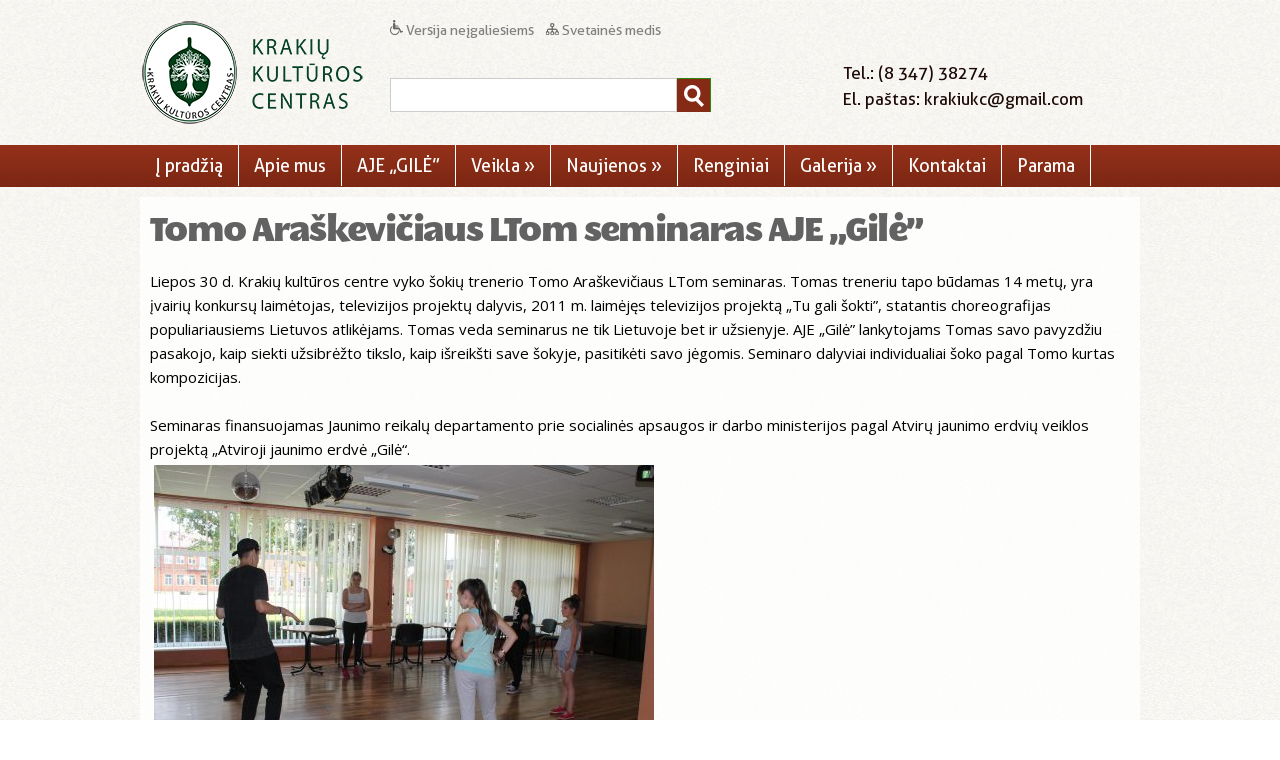

--- FILE ---
content_type: text/html; charset=UTF-8
request_url: https://krakiukc.lt/tomo-araskeviciaus-seminaras-jaunimui/
body_size: 12579
content:
<!DOCTYPE html>
<html lang="lt-LT">
<head>
<meta charset="UTF-8" />
<title>Tomo Araškevičiaus LTom seminaras AJE &quot;Gilė&quot; | Krakių KC |</title>

<link rel="stylesheet" href="https://krakiukc.lt/wp-content/themes/krakiukc/css/skeleton.css" type="text/css" media="screen" />
<link rel="stylesheet" href="https://krakiukc.lt/wp-content/themes/krakiukc/css/animate.css" type="text/css" media="screen" />
<link rel="stylesheet" href="https://krakiukc.lt/wp-content/themes/krakiukc/style.css" type="text/css" media="screen" />
<!--[if IE 7]><link rel="stylesheet" type="text/css" href="https://krakiukc.lt/wp-content/themes/krakiukc/ie7.css" media="screen" /><![endif]-->
<!--[if IE 8]><link rel="stylesheet" type="text/css" href="https://krakiukc.lt/wp-content/themes/krakiukc/ie8.css" media="screen" /><![endif]-->
<script src="https://krakiukc.lt/wp-content/themes/krakiukc/js/jquery_1_11.js" type="text/javascript"></script>
<link
	href='http://fonts.googleapis.com/css?family=Source+Sans+Pro&subset=latin,latin-ext'
	rel='stylesheet' type='text/css'>
<link href='https://fonts.googleapis.com/css?family=Open+Sans:400,800italic,800,700,600italic,600,700italic,400italic,300italic,300&subset=latin,latin-ext' rel='stylesheet' type='text/css'>
<script type="text/javascript"
	src="https://krakiukc.lt/wp-content/themes/krakiukc/js/superfish.js"></script>
<script type="text/javascript">
$(document).ready(function() {
//SUPERZUVIKES NUSTATYMAI
        $('ul.sf-menu').superfish({
            delay:       450,                            // kiek laikytis iskritusiam meniu, kai nebera ant jo peles
            animation:   {opacity:'show',height:'show'},  // atsiradimo ir iskritimo i apacia efekciukas
            speed:       'fast',                          // menu iskritimo greitis
            autoArrows:  true,                           // jokiu generaciju!
            dropShadows: false,                            // jokiu seseliu
            disableHI:   true                         // isjunkim zuvikes spejimus
        });
});
</script>
<meta name='robots' content='max-image-preview:large' />

<!-- All In One SEO Pack Pro 3.4.3ob_start_detected [-1,-1] -->
<!-- Debug String: YH45IWCIKAYNJHUO25VDGXGGBLG -->
<meta name="description"  content="Liepos 30 d. Krakių kultūros centre vyko šokių trenerio Tomo Araškevičiaus LTom seminaras. Tomas treneriu tapo būdamas 14 metų, yra įvairių konkursų laimėtojas," />

<script type="application/ld+json" class="aioseop-schema">{"@context":"https://schema.org","@graph":[{"@type":"Organization","@id":"https://krakiukc.lt/#organization","url":"https://krakiukc.lt/","name":"Krakių KC |","sameAs":[]},{"@type":"WebSite","@id":"https://krakiukc.lt/#website","url":"https://krakiukc.lt/","name":"Krakių KC |","publisher":{"@id":"https://krakiukc.lt/#organization"},"potentialAction":{"@type":"SearchAction","target":"https://krakiukc.lt/?s={search_term_string}","query-input":"required name=search_term_string"}},{"@type":"WebPage","@id":"https://krakiukc.lt/tomo-araskeviciaus-seminaras-jaunimui/#webpage","url":"https://krakiukc.lt/tomo-araskeviciaus-seminaras-jaunimui/","inLanguage":"lt-LT","name":"Tomo Araškevičiaus LTom seminaras AJE \"Gilė\"","isPartOf":{"@id":"https://krakiukc.lt/#website"},"breadcrumb":{"@id":"https://krakiukc.lt/tomo-araskeviciaus-seminaras-jaunimui/#breadcrumblist"},"image":{"@type":"ImageObject","@id":"https://krakiukc.lt/tomo-araskeviciaus-seminaras-jaunimui/#primaryimage","url":"https://krakiukc.lt/wp-content/uploads/2016/08/tomas.jpg","width":1024,"height":683},"primaryImageOfPage":{"@id":"https://krakiukc.lt/tomo-araskeviciaus-seminaras-jaunimui/#primaryimage"},"datePublished":"2016-08-23T09:48:32+02:00","dateModified":"2016-08-23T09:49:50+02:00"},{"@type":"Article","@id":"https://krakiukc.lt/tomo-araskeviciaus-seminaras-jaunimui/#article","isPartOf":{"@id":"https://krakiukc.lt/tomo-araskeviciaus-seminaras-jaunimui/#webpage"},"author":{"@id":"https://krakiukc.lt/author/redaktorius/#author"},"headline":"Tomo Araškevičiaus LTom seminaras AJE &#8222;Gilė&#8221;","datePublished":"2016-08-23T09:48:32+02:00","dateModified":"2016-08-23T09:49:50+02:00","commentCount":0,"mainEntityOfPage":{"@id":"https://krakiukc.lt/tomo-araskeviciaus-seminaras-jaunimui/#webpage"},"publisher":{"@id":"https://krakiukc.lt/#organization"},"articleSection":"2016, Arhyvas, Naujienos","image":{"@type":"ImageObject","@id":"https://krakiukc.lt/tomo-araskeviciaus-seminaras-jaunimui/#primaryimage","url":"https://krakiukc.lt/wp-content/uploads/2016/08/tomas.jpg","width":1024,"height":683}},{"@type":"Person","@id":"https://krakiukc.lt/author/redaktorius/#author","name":"redaktorius","sameAs":[],"image":{"@type":"ImageObject","@id":"https://krakiukc.lt/#personlogo","url":"https://secure.gravatar.com/avatar/0b854574f692de75061d08d60d593c8d1eae51a40c20e1b04555dfdbdbba4a5d?s=96&d=mm&r=g","width":96,"height":96,"caption":"redaktorius"}},{"@type":"BreadcrumbList","@id":"https://krakiukc.lt/tomo-araskeviciaus-seminaras-jaunimui/#breadcrumblist","itemListElement":[{"@type":"ListItem","position":1,"item":{"@type":"WebPage","@id":"https://krakiukc.lt/","url":"https://krakiukc.lt/","name":"Krakiu KC | Krakių kultūros centras | KrakiuKC |"}},{"@type":"ListItem","position":2,"item":{"@type":"WebPage","@id":"https://krakiukc.lt/tomo-araskeviciaus-seminaras-jaunimui/","url":"https://krakiukc.lt/tomo-araskeviciaus-seminaras-jaunimui/","name":"Tomo Araškevičiaus LTom seminaras AJE \"Gilė\""}}]}]}</script>
<link rel="canonical" href="https://krakiukc.lt/tomo-araskeviciaus-seminaras-jaunimui/" />
<!-- All In One SEO Pack Pro -->
<link rel="alternate" type="application/rss+xml" title="Krakių KC | &raquo; Įrašo „Tomo Araškevičiaus LTom seminaras AJE &#8222;Gilė&#8221;“ komentarų RSS srautas" href="https://krakiukc.lt/tomo-araskeviciaus-seminaras-jaunimui/feed/" />
<link rel="alternate" title="oEmbed (JSON)" type="application/json+oembed" href="https://krakiukc.lt/wp-json/oembed/1.0/embed?url=https%3A%2F%2Fkrakiukc.lt%2Ftomo-araskeviciaus-seminaras-jaunimui%2F" />
<link rel="alternate" title="oEmbed (XML)" type="text/xml+oembed" href="https://krakiukc.lt/wp-json/oembed/1.0/embed?url=https%3A%2F%2Fkrakiukc.lt%2Ftomo-araskeviciaus-seminaras-jaunimui%2F&#038;format=xml" />
<style id='wp-img-auto-sizes-contain-inline-css' type='text/css'>
img:is([sizes=auto i],[sizes^="auto," i]){contain-intrinsic-size:3000px 1500px}
/*# sourceURL=wp-img-auto-sizes-contain-inline-css */
</style>
<style id='wp-emoji-styles-inline-css' type='text/css'>

	img.wp-smiley, img.emoji {
		display: inline !important;
		border: none !important;
		box-shadow: none !important;
		height: 1em !important;
		width: 1em !important;
		margin: 0 0.07em !important;
		vertical-align: -0.1em !important;
		background: none !important;
		padding: 0 !important;
	}
/*# sourceURL=wp-emoji-styles-inline-css */
</style>
<style id='wp-block-library-inline-css' type='text/css'>
:root{--wp-block-synced-color:#7a00df;--wp-block-synced-color--rgb:122,0,223;--wp-bound-block-color:var(--wp-block-synced-color);--wp-editor-canvas-background:#ddd;--wp-admin-theme-color:#007cba;--wp-admin-theme-color--rgb:0,124,186;--wp-admin-theme-color-darker-10:#006ba1;--wp-admin-theme-color-darker-10--rgb:0,107,160.5;--wp-admin-theme-color-darker-20:#005a87;--wp-admin-theme-color-darker-20--rgb:0,90,135;--wp-admin-border-width-focus:2px}@media (min-resolution:192dpi){:root{--wp-admin-border-width-focus:1.5px}}.wp-element-button{cursor:pointer}:root .has-very-light-gray-background-color{background-color:#eee}:root .has-very-dark-gray-background-color{background-color:#313131}:root .has-very-light-gray-color{color:#eee}:root .has-very-dark-gray-color{color:#313131}:root .has-vivid-green-cyan-to-vivid-cyan-blue-gradient-background{background:linear-gradient(135deg,#00d084,#0693e3)}:root .has-purple-crush-gradient-background{background:linear-gradient(135deg,#34e2e4,#4721fb 50%,#ab1dfe)}:root .has-hazy-dawn-gradient-background{background:linear-gradient(135deg,#faaca8,#dad0ec)}:root .has-subdued-olive-gradient-background{background:linear-gradient(135deg,#fafae1,#67a671)}:root .has-atomic-cream-gradient-background{background:linear-gradient(135deg,#fdd79a,#004a59)}:root .has-nightshade-gradient-background{background:linear-gradient(135deg,#330968,#31cdcf)}:root .has-midnight-gradient-background{background:linear-gradient(135deg,#020381,#2874fc)}:root{--wp--preset--font-size--normal:16px;--wp--preset--font-size--huge:42px}.has-regular-font-size{font-size:1em}.has-larger-font-size{font-size:2.625em}.has-normal-font-size{font-size:var(--wp--preset--font-size--normal)}.has-huge-font-size{font-size:var(--wp--preset--font-size--huge)}.has-text-align-center{text-align:center}.has-text-align-left{text-align:left}.has-text-align-right{text-align:right}.has-fit-text{white-space:nowrap!important}#end-resizable-editor-section{display:none}.aligncenter{clear:both}.items-justified-left{justify-content:flex-start}.items-justified-center{justify-content:center}.items-justified-right{justify-content:flex-end}.items-justified-space-between{justify-content:space-between}.screen-reader-text{border:0;clip-path:inset(50%);height:1px;margin:-1px;overflow:hidden;padding:0;position:absolute;width:1px;word-wrap:normal!important}.screen-reader-text:focus{background-color:#ddd;clip-path:none;color:#444;display:block;font-size:1em;height:auto;left:5px;line-height:normal;padding:15px 23px 14px;text-decoration:none;top:5px;width:auto;z-index:100000}html :where(.has-border-color){border-style:solid}html :where([style*=border-top-color]){border-top-style:solid}html :where([style*=border-right-color]){border-right-style:solid}html :where([style*=border-bottom-color]){border-bottom-style:solid}html :where([style*=border-left-color]){border-left-style:solid}html :where([style*=border-width]){border-style:solid}html :where([style*=border-top-width]){border-top-style:solid}html :where([style*=border-right-width]){border-right-style:solid}html :where([style*=border-bottom-width]){border-bottom-style:solid}html :where([style*=border-left-width]){border-left-style:solid}html :where(img[class*=wp-image-]){height:auto;max-width:100%}:where(figure){margin:0 0 1em}html :where(.is-position-sticky){--wp-admin--admin-bar--position-offset:var(--wp-admin--admin-bar--height,0px)}@media screen and (max-width:600px){html :where(.is-position-sticky){--wp-admin--admin-bar--position-offset:0px}}

/*# sourceURL=wp-block-library-inline-css */
</style><style id='global-styles-inline-css' type='text/css'>
:root{--wp--preset--aspect-ratio--square: 1;--wp--preset--aspect-ratio--4-3: 4/3;--wp--preset--aspect-ratio--3-4: 3/4;--wp--preset--aspect-ratio--3-2: 3/2;--wp--preset--aspect-ratio--2-3: 2/3;--wp--preset--aspect-ratio--16-9: 16/9;--wp--preset--aspect-ratio--9-16: 9/16;--wp--preset--color--black: #000000;--wp--preset--color--cyan-bluish-gray: #abb8c3;--wp--preset--color--white: #ffffff;--wp--preset--color--pale-pink: #f78da7;--wp--preset--color--vivid-red: #cf2e2e;--wp--preset--color--luminous-vivid-orange: #ff6900;--wp--preset--color--luminous-vivid-amber: #fcb900;--wp--preset--color--light-green-cyan: #7bdcb5;--wp--preset--color--vivid-green-cyan: #00d084;--wp--preset--color--pale-cyan-blue: #8ed1fc;--wp--preset--color--vivid-cyan-blue: #0693e3;--wp--preset--color--vivid-purple: #9b51e0;--wp--preset--gradient--vivid-cyan-blue-to-vivid-purple: linear-gradient(135deg,rgb(6,147,227) 0%,rgb(155,81,224) 100%);--wp--preset--gradient--light-green-cyan-to-vivid-green-cyan: linear-gradient(135deg,rgb(122,220,180) 0%,rgb(0,208,130) 100%);--wp--preset--gradient--luminous-vivid-amber-to-luminous-vivid-orange: linear-gradient(135deg,rgb(252,185,0) 0%,rgb(255,105,0) 100%);--wp--preset--gradient--luminous-vivid-orange-to-vivid-red: linear-gradient(135deg,rgb(255,105,0) 0%,rgb(207,46,46) 100%);--wp--preset--gradient--very-light-gray-to-cyan-bluish-gray: linear-gradient(135deg,rgb(238,238,238) 0%,rgb(169,184,195) 100%);--wp--preset--gradient--cool-to-warm-spectrum: linear-gradient(135deg,rgb(74,234,220) 0%,rgb(151,120,209) 20%,rgb(207,42,186) 40%,rgb(238,44,130) 60%,rgb(251,105,98) 80%,rgb(254,248,76) 100%);--wp--preset--gradient--blush-light-purple: linear-gradient(135deg,rgb(255,206,236) 0%,rgb(152,150,240) 100%);--wp--preset--gradient--blush-bordeaux: linear-gradient(135deg,rgb(254,205,165) 0%,rgb(254,45,45) 50%,rgb(107,0,62) 100%);--wp--preset--gradient--luminous-dusk: linear-gradient(135deg,rgb(255,203,112) 0%,rgb(199,81,192) 50%,rgb(65,88,208) 100%);--wp--preset--gradient--pale-ocean: linear-gradient(135deg,rgb(255,245,203) 0%,rgb(182,227,212) 50%,rgb(51,167,181) 100%);--wp--preset--gradient--electric-grass: linear-gradient(135deg,rgb(202,248,128) 0%,rgb(113,206,126) 100%);--wp--preset--gradient--midnight: linear-gradient(135deg,rgb(2,3,129) 0%,rgb(40,116,252) 100%);--wp--preset--font-size--small: 13px;--wp--preset--font-size--medium: 20px;--wp--preset--font-size--large: 36px;--wp--preset--font-size--x-large: 42px;--wp--preset--spacing--20: 0.44rem;--wp--preset--spacing--30: 0.67rem;--wp--preset--spacing--40: 1rem;--wp--preset--spacing--50: 1.5rem;--wp--preset--spacing--60: 2.25rem;--wp--preset--spacing--70: 3.38rem;--wp--preset--spacing--80: 5.06rem;--wp--preset--shadow--natural: 6px 6px 9px rgba(0, 0, 0, 0.2);--wp--preset--shadow--deep: 12px 12px 50px rgba(0, 0, 0, 0.4);--wp--preset--shadow--sharp: 6px 6px 0px rgba(0, 0, 0, 0.2);--wp--preset--shadow--outlined: 6px 6px 0px -3px rgb(255, 255, 255), 6px 6px rgb(0, 0, 0);--wp--preset--shadow--crisp: 6px 6px 0px rgb(0, 0, 0);}:where(.is-layout-flex){gap: 0.5em;}:where(.is-layout-grid){gap: 0.5em;}body .is-layout-flex{display: flex;}.is-layout-flex{flex-wrap: wrap;align-items: center;}.is-layout-flex > :is(*, div){margin: 0;}body .is-layout-grid{display: grid;}.is-layout-grid > :is(*, div){margin: 0;}:where(.wp-block-columns.is-layout-flex){gap: 2em;}:where(.wp-block-columns.is-layout-grid){gap: 2em;}:where(.wp-block-post-template.is-layout-flex){gap: 1.25em;}:where(.wp-block-post-template.is-layout-grid){gap: 1.25em;}.has-black-color{color: var(--wp--preset--color--black) !important;}.has-cyan-bluish-gray-color{color: var(--wp--preset--color--cyan-bluish-gray) !important;}.has-white-color{color: var(--wp--preset--color--white) !important;}.has-pale-pink-color{color: var(--wp--preset--color--pale-pink) !important;}.has-vivid-red-color{color: var(--wp--preset--color--vivid-red) !important;}.has-luminous-vivid-orange-color{color: var(--wp--preset--color--luminous-vivid-orange) !important;}.has-luminous-vivid-amber-color{color: var(--wp--preset--color--luminous-vivid-amber) !important;}.has-light-green-cyan-color{color: var(--wp--preset--color--light-green-cyan) !important;}.has-vivid-green-cyan-color{color: var(--wp--preset--color--vivid-green-cyan) !important;}.has-pale-cyan-blue-color{color: var(--wp--preset--color--pale-cyan-blue) !important;}.has-vivid-cyan-blue-color{color: var(--wp--preset--color--vivid-cyan-blue) !important;}.has-vivid-purple-color{color: var(--wp--preset--color--vivid-purple) !important;}.has-black-background-color{background-color: var(--wp--preset--color--black) !important;}.has-cyan-bluish-gray-background-color{background-color: var(--wp--preset--color--cyan-bluish-gray) !important;}.has-white-background-color{background-color: var(--wp--preset--color--white) !important;}.has-pale-pink-background-color{background-color: var(--wp--preset--color--pale-pink) !important;}.has-vivid-red-background-color{background-color: var(--wp--preset--color--vivid-red) !important;}.has-luminous-vivid-orange-background-color{background-color: var(--wp--preset--color--luminous-vivid-orange) !important;}.has-luminous-vivid-amber-background-color{background-color: var(--wp--preset--color--luminous-vivid-amber) !important;}.has-light-green-cyan-background-color{background-color: var(--wp--preset--color--light-green-cyan) !important;}.has-vivid-green-cyan-background-color{background-color: var(--wp--preset--color--vivid-green-cyan) !important;}.has-pale-cyan-blue-background-color{background-color: var(--wp--preset--color--pale-cyan-blue) !important;}.has-vivid-cyan-blue-background-color{background-color: var(--wp--preset--color--vivid-cyan-blue) !important;}.has-vivid-purple-background-color{background-color: var(--wp--preset--color--vivid-purple) !important;}.has-black-border-color{border-color: var(--wp--preset--color--black) !important;}.has-cyan-bluish-gray-border-color{border-color: var(--wp--preset--color--cyan-bluish-gray) !important;}.has-white-border-color{border-color: var(--wp--preset--color--white) !important;}.has-pale-pink-border-color{border-color: var(--wp--preset--color--pale-pink) !important;}.has-vivid-red-border-color{border-color: var(--wp--preset--color--vivid-red) !important;}.has-luminous-vivid-orange-border-color{border-color: var(--wp--preset--color--luminous-vivid-orange) !important;}.has-luminous-vivid-amber-border-color{border-color: var(--wp--preset--color--luminous-vivid-amber) !important;}.has-light-green-cyan-border-color{border-color: var(--wp--preset--color--light-green-cyan) !important;}.has-vivid-green-cyan-border-color{border-color: var(--wp--preset--color--vivid-green-cyan) !important;}.has-pale-cyan-blue-border-color{border-color: var(--wp--preset--color--pale-cyan-blue) !important;}.has-vivid-cyan-blue-border-color{border-color: var(--wp--preset--color--vivid-cyan-blue) !important;}.has-vivid-purple-border-color{border-color: var(--wp--preset--color--vivid-purple) !important;}.has-vivid-cyan-blue-to-vivid-purple-gradient-background{background: var(--wp--preset--gradient--vivid-cyan-blue-to-vivid-purple) !important;}.has-light-green-cyan-to-vivid-green-cyan-gradient-background{background: var(--wp--preset--gradient--light-green-cyan-to-vivid-green-cyan) !important;}.has-luminous-vivid-amber-to-luminous-vivid-orange-gradient-background{background: var(--wp--preset--gradient--luminous-vivid-amber-to-luminous-vivid-orange) !important;}.has-luminous-vivid-orange-to-vivid-red-gradient-background{background: var(--wp--preset--gradient--luminous-vivid-orange-to-vivid-red) !important;}.has-very-light-gray-to-cyan-bluish-gray-gradient-background{background: var(--wp--preset--gradient--very-light-gray-to-cyan-bluish-gray) !important;}.has-cool-to-warm-spectrum-gradient-background{background: var(--wp--preset--gradient--cool-to-warm-spectrum) !important;}.has-blush-light-purple-gradient-background{background: var(--wp--preset--gradient--blush-light-purple) !important;}.has-blush-bordeaux-gradient-background{background: var(--wp--preset--gradient--blush-bordeaux) !important;}.has-luminous-dusk-gradient-background{background: var(--wp--preset--gradient--luminous-dusk) !important;}.has-pale-ocean-gradient-background{background: var(--wp--preset--gradient--pale-ocean) !important;}.has-electric-grass-gradient-background{background: var(--wp--preset--gradient--electric-grass) !important;}.has-midnight-gradient-background{background: var(--wp--preset--gradient--midnight) !important;}.has-small-font-size{font-size: var(--wp--preset--font-size--small) !important;}.has-medium-font-size{font-size: var(--wp--preset--font-size--medium) !important;}.has-large-font-size{font-size: var(--wp--preset--font-size--large) !important;}.has-x-large-font-size{font-size: var(--wp--preset--font-size--x-large) !important;}
/*# sourceURL=global-styles-inline-css */
</style>

<style id='classic-theme-styles-inline-css' type='text/css'>
/*! This file is auto-generated */
.wp-block-button__link{color:#fff;background-color:#32373c;border-radius:9999px;box-shadow:none;text-decoration:none;padding:calc(.667em + 2px) calc(1.333em + 2px);font-size:1.125em}.wp-block-file__button{background:#32373c;color:#fff;text-decoration:none}
/*# sourceURL=/wp-includes/css/classic-themes.min.css */
</style>
<link rel='stylesheet' id='wp-lightbox-2.min.css-css' href='https://krakiukc.lt/wp-content/plugins/wp-lightbox-2/styles/lightbox.min.css?ver=1.3.4' type='text/css' media='all' />
<link rel='stylesheet' id='fancybox-css' href='https://krakiukc.lt/wp-content/plugins/easy-fancybox/fancybox/1.5.4/jquery.fancybox.min.css?ver=6.9' type='text/css' media='screen' />
<style id='fancybox-inline-css' type='text/css'>
#fancybox-outer{background:#ffffff}#fancybox-content{background:#ffffff;border-color:#ffffff;color:#000000;}#fancybox-title,#fancybox-title-float-main{color:#fff}
/*# sourceURL=fancybox-inline-css */
</style>
<script type="text/javascript" src="https://krakiukc.lt/wp-includes/js/jquery/jquery.min.js?ver=3.7.1" id="jquery-core-js"></script>
<script type="text/javascript" src="https://krakiukc.lt/wp-includes/js/jquery/jquery-migrate.min.js?ver=3.4.1" id="jquery-migrate-js"></script>
<script type="text/javascript" src="https://krakiukc.lt/wp-content/plugins/easy-logo-slider/js/jquery.jcarousel.min.js?ver=6.9" id="jquery_jcarousel_min-js"></script>
<script type="text/javascript" src="https://krakiukc.lt/wp-content/plugins/easy-logo-slider/js/jcarousel.responsive.js?ver=6.9" id="jcarousel_responsive-js"></script>
<link rel="https://api.w.org/" href="https://krakiukc.lt/wp-json/" /><link rel="alternate" title="JSON" type="application/json" href="https://krakiukc.lt/wp-json/wp/v2/posts/4441" /><link rel="EditURI" type="application/rsd+xml" title="RSD" href="https://krakiukc.lt/xmlrpc.php?rsd" />
<meta name="generator" content="WordPress 6.9" />
<link rel='shortlink' href='https://krakiukc.lt/?p=4441' />

<link rel='stylesheet' id='jcarouselresponsive-css' href='https://krakiukc.lt/wp-content/plugins/easy-logo-slider/css/jcarouselresponsive.css?ver=6.9' type='text/css' media='all' />
<link rel='stylesheet' id='style-admin-css' href='https://krakiukc.lt/wp-content/plugins/easy-logo-slider/css/style-admin.css?ver=6.9' type='text/css' media='all' />
</head>
<body class="wp-singular post-template-default single single-post postid-4441 single-format-standard wp-theme-krakiukc not_home" >
	
		<div id="header">
			<div class="center w1000">
			<div id="head_wrapper">
			<div id="logo">
				<a href="https://krakiukc.lt"> <img
					src="https://krakiukc.lt/wp-content/uploads/2018/02/logo.png" />
					
				</a>
			</div>
			<div id="head_center">
				<div id="head_icons">
					<a href="https://krakiukc.lt/versija-neigaliesiems/"> <img
						src="https://krakiukc.lt/wp-content/themes/krakiukc/img/icons/disab.png" />
						Versija neįgaliesiems					</a> &nbsp; &nbsp; &nbsp; <a
						href="https://krakiukc.lt/svetaines-medis/"> <img
						src="https://krakiukc.lt/wp-content/themes/krakiukc/img/icons/sitemap.png" />
						Svetainės medis					</a>
				</div>
				<div id="head_search">
					<form role="search" method="get" id="searchform" action="https://krakiukc.lt/">
  					<div>
    					<input type="text"   value="" name="s" id="s" />
    				<input type="submit" id="searchsubmit" value="Paieška" />
  					</div>
					</form>
				</div>

				<div id="search"></div>
			</div>
			<div id="head_right">
				<p>Tel.: (8 347) 38274</p>
				<p>El. paštas: krakiukc@gmail.com</p>
			</div>
			</div>
			</div>
			
			<div id="top">
			<div class="center w1000">
			<ul id="menu-top" class="sf-menu"><li id="menu-item-7" class="menu-item menu-item-type-custom menu-item-object-custom menu-item-home menu-item-7"><a href="https://krakiukc.lt/">Į pradžią</a></li>
<li id="menu-item-8" class="menu-item menu-item-type-post_type menu-item-object-page current-post-parent menu-item-8"><a href="https://krakiukc.lt/apie-mus/">Apie mus</a></li>
<li id="menu-item-2950" class="menu-item menu-item-type-post_type menu-item-object-page menu-item-2950"><a href="https://krakiukc.lt/aje-gile-2/">AJE &#8222;GILĖ&#8221;</a></li>
<li id="menu-item-104" class="menu-item menu-item-type-custom menu-item-object-custom menu-item-has-children menu-item-104"><a href="#">Veikla</a>
<ul class="sub-menu">
	<li id="menu-item-161" class="menu-item menu-item-type-post_type menu-item-object-page menu-item-161"><a href="https://krakiukc.lt/krakiu-kulturos-centro-megeju-meno-kolektyvu-klubu-bureliu-veiklos-2015-m-grafikas/">Užsiėmimų grafikas</a></li>
	<li id="menu-item-107" class="menu-item menu-item-type-post_type menu-item-object-page menu-item-107"><a href="https://krakiukc.lt/nuostatai/">Nuostatai ir tvarkos</a></li>
	<li id="menu-item-110" class="menu-item menu-item-type-taxonomy menu-item-object-category menu-item-110"><a href="https://krakiukc.lt/category/veiklos-ataskaitos/">Veiklos ataskaitos</a></li>
	<li id="menu-item-111" class="menu-item menu-item-type-taxonomy menu-item-object-category menu-item-111"><a href="https://krakiukc.lt/category/finansines-ataskaitos/">Finansinės ataskaitos</a></li>
	<li id="menu-item-112" class="menu-item menu-item-type-taxonomy menu-item-object-category menu-item-112"><a href="https://krakiukc.lt/category/veiklos-planai/">Veiklos planai</a></li>
	<li id="menu-item-113" class="menu-item menu-item-type-post_type menu-item-object-page menu-item-113"><a href="https://krakiukc.lt/darbo-uzmokestis/">Darbo užmokestis</a></li>
	<li id="menu-item-114" class="menu-item menu-item-type-taxonomy menu-item-object-category menu-item-114"><a href="https://krakiukc.lt/category/viesieji-pirkimai/">Viešieji pirkimai</a></li>
	<li id="menu-item-2157" class="menu-item menu-item-type-post_type menu-item-object-page menu-item-2157"><a href="https://krakiukc.lt/projektine-veikla/">Projektinė veikla</a></li>
</ul>
</li>
<li id="menu-item-11" class="menu-item menu-item-type-taxonomy menu-item-object-category current-post-ancestor current-menu-parent current-post-parent menu-item-has-children menu-item-11"><a href="https://krakiukc.lt/category/naujienos/">Naujienos</a>
<ul class="sub-menu">
	<li id="menu-item-951" class="menu-item menu-item-type-taxonomy menu-item-object-category current-post-ancestor current-menu-parent current-post-parent menu-item-951"><a href="https://krakiukc.lt/category/arhyvas/">Arhyvas</a></li>
</ul>
</li>
<li id="menu-item-12" class="menu-item menu-item-type-taxonomy menu-item-object-category menu-item-12"><a href="https://krakiukc.lt/category/renginiai/">Renginiai</a></li>
<li id="menu-item-10" class="menu-item menu-item-type-taxonomy menu-item-object-category current-post-ancestor menu-item-has-children menu-item-10"><a href="https://krakiukc.lt/category/galerija/">Galerija</a>
<ul class="sub-menu">
	<li id="menu-item-12102" class="menu-item menu-item-type-taxonomy menu-item-object-category menu-item-12102"><a href="https://krakiukc.lt/category/galerija/2023/">2023</a></li>
	<li id="menu-item-12101" class="menu-item menu-item-type-taxonomy menu-item-object-category menu-item-12101"><a href="https://krakiukc.lt/category/galerija/2022/">2022</a></li>
	<li id="menu-item-12100" class="menu-item menu-item-type-taxonomy menu-item-object-category menu-item-12100"><a href="https://krakiukc.lt/category/galerija/2021/">2021</a></li>
	<li id="menu-item-9093" class="menu-item menu-item-type-taxonomy menu-item-object-category menu-item-9093"><a href="https://krakiukc.lt/category/galerija/2020/">2020</a></li>
	<li id="menu-item-7789" class="menu-item menu-item-type-taxonomy menu-item-object-category menu-item-7789"><a href="https://krakiukc.lt/category/galerija/2019/">2019</a></li>
	<li id="menu-item-6661" class="menu-item menu-item-type-taxonomy menu-item-object-category menu-item-6661"><a href="https://krakiukc.lt/category/galerija/2018/">2018</a></li>
	<li id="menu-item-5446" class="menu-item menu-item-type-taxonomy menu-item-object-category menu-item-5446"><a href="https://krakiukc.lt/category/galerija/2017/">2017</a></li>
	<li id="menu-item-3283" class="menu-item menu-item-type-taxonomy menu-item-object-category current-post-ancestor current-menu-parent current-post-parent menu-item-3283"><a href="https://krakiukc.lt/category/galerija/2016/">2016</a></li>
	<li id="menu-item-2158" class="menu-item menu-item-type-taxonomy menu-item-object-category menu-item-2158"><a href="https://krakiukc.lt/category/galerija/2015/">2015</a></li>
	<li id="menu-item-1084" class="menu-item menu-item-type-taxonomy menu-item-object-category menu-item-1084"><a href="https://krakiukc.lt/category/galerija/2014/">2014</a></li>
	<li id="menu-item-1083" class="menu-item menu-item-type-taxonomy menu-item-object-category menu-item-1083"><a href="https://krakiukc.lt/category/galerija/2013/">2013</a></li>
	<li id="menu-item-1082" class="menu-item menu-item-type-taxonomy menu-item-object-category menu-item-1082"><a href="https://krakiukc.lt/category/galerija/2012/">2012</a></li>
	<li id="menu-item-1081" class="menu-item menu-item-type-taxonomy menu-item-object-category menu-item-1081"><a href="https://krakiukc.lt/category/galerija/2011/">2011</a></li>
	<li id="menu-item-1080" class="menu-item menu-item-type-taxonomy menu-item-object-category menu-item-1080"><a href="https://krakiukc.lt/category/galerija/2010/">2010</a></li>
	<li id="menu-item-1079" class="menu-item menu-item-type-taxonomy menu-item-object-category menu-item-1079"><a href="https://krakiukc.lt/category/galerija/2009/">2009</a></li>
	<li id="menu-item-1077" class="menu-item menu-item-type-taxonomy menu-item-object-category menu-item-1077"><a href="https://krakiukc.lt/category/galerija/2008/">2008</a></li>
</ul>
</li>
<li id="menu-item-9" class="menu-item menu-item-type-post_type menu-item-object-page menu-item-9"><a href="https://krakiukc.lt/kontaktai/">Kontaktai</a></li>
<li id="menu-item-930" class="menu-item menu-item-type-post_type menu-item-object-page menu-item-930"><a href="https://krakiukc.lt/parama/">Parama</a></li>
</ul>			
			</div>

			</div>
			

		
	<div id="wrapper"><div class="center w1000">

<div class="wrapper_content">
	<h1 id="fr_title">Tomo Araškevičiaus LTom seminaras AJE &#8222;Gilė&#8221;</h1>
	<div class="m10"><p>Liepos 30 d. Krakių kultūros centre vyko šokių trenerio Tomo Araškevičiaus LTom seminaras. Tomas treneriu tapo būdamas 14 metų, yra įvairių konkursų laimėtojas, televizijos projektų dalyvis, 2011 m. laimėjęs televizijos projektą &#8222;Tu gali šokti&#8221;, statantis choreografijas populiariausiems Lietuvos atlikėjams. Tomas veda seminarus ne tik Lietuvoje bet ir užsienyje. AJE &#8222;Gilė&#8221; lankytojams Tomas savo pavyzdžiu pasakojo, kaip siekti užsibrėžto tikslo, kaip išreikšti save šokyje, pasitikėti savo jėgomis. Seminaro dalyviai individualiai šoko pagal Tomo kurtas kompozicijas.</p>
<p>&nbsp;</p>
<p>Seminaras finansuojamas Jaunimo reikalų departamento prie socialinės apsaugos ir darbo ministerijos pagal Atvirų jaunimo erdvių veiklos projektą „Atviroji jaunimo erdvė „Gilė“.</p>
<p><img fetchpriority="high" decoding="async" class="alignleft size-medium wp-image-4442" src="http://krakiukc.lt/wp-content/uploads/2016/08/tomas-500x333.jpg" alt="tomas" width="500" height="333" srcset="https://krakiukc.lt/wp-content/uploads/2016/08/tomas-500x333.jpg 500w, https://krakiukc.lt/wp-content/uploads/2016/08/tomas-768x512.jpg 768w, https://krakiukc.lt/wp-content/uploads/2016/08/tomas.jpg 1024w" sizes="(max-width: 500px) 100vw, 500px" /> <img decoding="async" class="alignleft size-medium wp-image-4443" src="http://krakiukc.lt/wp-content/uploads/2016/08/tomas2-500x333.jpg" alt="tomas2" width="500" height="333" srcset="https://krakiukc.lt/wp-content/uploads/2016/08/tomas2-500x333.jpg 500w, https://krakiukc.lt/wp-content/uploads/2016/08/tomas2-768x512.jpg 768w, https://krakiukc.lt/wp-content/uploads/2016/08/tomas2.jpg 1024w" sizes="(max-width: 500px) 100vw, 500px" /></p>
</div>
</div>

</div>

<div id="groups">
	<div class="center w1000 group_wrapper">
		<h1>Kolektyvai</h1>
	<div id="groups_posts_wrapper">	</div>
		<div class="fr_groups">	
					<a href="https://krakiukc.lt/jaunimo-grupe-sviesiai-tamsus/" title="Jaunimo grupė ŠVIESIAI TAMSŪS"><img width="180" height="160" src="https://krakiukc.lt/wp-content/uploads/2022/03/299388690_1965316753858692_3247087309509282356_n-180x160.jpg" class="attachment-front_groups-size size-front_groups-size wp-post-image" alt="" decoding="async" loading="lazy" /></a>				
		<div class="fr_group-posts-title">Jaunimo grupė ŠVIESIAI TAMSŪS</div>
	</div>		
		<div class="fr_groups">	
					<a href="https://krakiukc.lt/folkloro-kolektyvas-ziedupe/" title="Folkloro ansamblis ŽIEDUPĖ"><img width="180" height="160" src="https://krakiukc.lt/wp-content/uploads/2015/02/PXL_20240212_1716322382-180x160.jpg" class="attachment-front_groups-size size-front_groups-size wp-post-image" alt="" decoding="async" loading="lazy" /></a>				
		<div class="fr_group-posts-title">Folkloro ansamblis ŽIEDUPĖ</div>
	</div>		
		<div class="fr_groups">	
					<a href="https://krakiukc.lt/vaiku-folkloro-kolektyvas-smilgele/" title="Vaikų ir jaunimo folkloro ansamblis SMILGELĖ"><img width="180" height="160" src="https://krakiukc.lt/wp-content/uploads/2015/02/392799136_794822015778195_3035173869975505474_n-180x160.jpg" class="attachment-front_groups-size size-front_groups-size wp-post-image" alt="" decoding="async" loading="lazy" /></a>				
		<div class="fr_group-posts-title">Vaikų ir jaunimo folkloro ansamblis SMILGELĖ</div>
	</div>		
		<div class="fr_groups">	
					<a href="https://krakiukc.lt/jaunimo-siuolaikiniu-sokiu-grupe-step-by-step/" title="Jaunimo šiuolaikinių šokių grupė STEP BY STEP"><img width="180" height="160" src="https://krakiukc.lt/wp-content/uploads/2015/02/PXL_20231202_152153446-180x160.jpg" class="attachment-front_groups-size size-front_groups-size wp-post-image" alt="" decoding="async" loading="lazy" /></a>				
		<div class="fr_group-posts-title">Jaunimo šiuolaikinių šokių grupė STEP BY STEP</div>
	</div>		
		<div class="fr_groups">	
					<a href="https://krakiukc.lt/folkloro-ansamblio-instrumentine-grupe/" title="Folkloro ansamblio tradicinė kapela"><img width="180" height="160" src="https://krakiukc.lt/wp-content/uploads/2015/02/351174598_6714843078527716_1222122692652004416_n-e1691871914901-180x160.jpg" class="attachment-front_groups-size size-front_groups-size wp-post-image" alt="" decoding="async" loading="lazy" /></a>				
		<div class="fr_group-posts-title">Folkloro ansamblio tradicinė kapela</div>
	</div>		
		<div class="fr_groups">	
					<a href="https://krakiukc.lt/vaiku-teatro-studija/" title="Jaunimo teatro studija"><img width="180" height="160" src="https://krakiukc.lt/wp-content/uploads/2015/02/336809527_166868706220556_4355620143178578913_n-180x160.jpg" class="attachment-front_groups-size size-front_groups-size wp-post-image" alt="" decoding="async" loading="lazy" srcset="https://krakiukc.lt/wp-content/uploads/2015/02/336809527_166868706220556_4355620143178578913_n-180x160.jpg 180w, https://krakiukc.lt/wp-content/uploads/2015/02/336809527_166868706220556_4355620143178578913_n-500x442.jpg 500w, https://krakiukc.lt/wp-content/uploads/2015/02/336809527_166868706220556_4355620143178578913_n-768x679.jpg 768w, https://krakiukc.lt/wp-content/uploads/2015/02/336809527_166868706220556_4355620143178578913_n.jpg 1024w" sizes="auto, (max-width: 180px) 100vw, 180px" /></a>				
		<div class="fr_group-posts-title">Jaunimo teatro studija</div>
	</div>		
		
	</div>		
</div>
<div id="sponsors">
	<div class="w1000 center">
		<h1>Rėmėjai</h1>
		<p>    <div class="wrapper">
                <p class="jw_easy_slider_name">Sponsors</p>
                 <div class="jcarousel-wrapper" id="VXbMMf">
            <div class="jcarousel">
                <ul>
                                    <li>
						 <style>
                        	.easy-logo_image {height:120px !important}
                         </style>

                                                <a href="http://kedainiai.lt/" target="_blank" title="Kėdainių rajono savivaldybė"><img src='https://krakiukc.lt/wp-content/uploads/easy_logo_slider/808142herbas png.png' class="easy-logo_image" alt="" title="Kėdainių rajono savivaldybė" />
                         </a>
                       
                                                <a href="http://kedainiai.lt/" target="_blank" title="Kėdainių rajono savivaldybė">
                          <h3></h3>
                         </a>
                       
                                                  
                    </li>
                                        <li>
						 <style>
                        	.easy-logo_image {height:120px !important}
                         </style>

                                               <img src='https://krakiukc.lt/wp-content/uploads/easy_logo_slider/254860unija.png' class="easy-logo_image" alt="" title="Kėdainių krašto kredito unija" />
                       
                                                <h3></h3>
                       
                                                  
                    </li>
                                        <li>
						 <style>
                        	.easy-logo_image {height:120px !important}
                         </style>

                                               <img src='https://krakiukc.lt/wp-content/uploads/easy_logo_slider/355427sarunas.png' class="easy-logo_image" alt="" title="Šarūnas Šiušė" />
                       
                                                <h3></h3>
                       
                                                  
                    </li>
                                        <li>
						 <style>
                        	.easy-logo_image {height:120px !important}
                         </style>

                                                <a href="https://www.krakiusvetaine.lt/" target="_blank" title="Krakių bendruomenės svetainė"><img src='https://krakiukc.lt/wp-content/uploads/easy_logo_slider/654918circle-cropped.png' class="easy-logo_image" alt="" title="Krakių bendruomenės svetainė" />
                         </a>
                       
                                                <a href="https://www.krakiusvetaine.lt/" target="_blank" title="Krakių bendruomenės svetainė">
                          <h3></h3>
                         </a>
                       
                                                  
                    </li>
                                        <li>
						 <style>
                        	.easy-logo_image {height:120px !important}
                         </style>

                                                <a href="http://www.kedainiurvk.lt/" target="_blank" title="Kėdainių KOOP"><img src='https://krakiukc.lt/wp-content/uploads/easy_logo_slider/413070Kėdainių-KOOP.png' class="easy-logo_image" alt="" title="Kėdainių KOOP" />
                         </a>
                       
                                                <a href="http://www.kedainiurvk.lt/" target="_blank" title="Kėdainių KOOP">
                          <h3></h3>
                         </a>
                       
                                                  
                    </li>
                                    </ul>
            </div>
            <a href="#" class="jcarousel-control-prev" title="Previous">&lsaquo;</a>

            <a href="#" class="jcarousel-control-next" title="Next">&rsaquo;</a>

            <p class="jcarousel-pagination"></p>

        </div>
        <script type='text/javascript'>create_jcarousel('VXbMMf');</script>
    </div>
  </p>
	</div>
	
</div>
<div id="footer">
	<div class="w1000 center">
		
		
		
		<a href="https://youtube.com/channel/UCQhhTYA15FJ9Ex7NtXaZvNQ" target="_blank" rel="noopener noreferrer"><img width="240" height="109" src="http://krakiukc.lt/wp-content/uploads/2020/11/download-1-e1605503050808.png" class="image wp-image-10711  attachment-full size-full" alt="" loading="lazy" style="max-width: 100%; height: auto;" /></a><a href="https://www.instagram.com/krakiukulturoscentras/" target="_blank" rel="noopener noreferrer"><img width="236" height="69" src="http://krakiukc.lt/wp-content/uploads/2020/11/instagram-1.jpg" class="image wp-image-10737  attachment-full size-full" alt="" loading="lazy" style="max-width: 100%; height: auto;" /></a>
		
		<div class="w500 left contacts_right"><h2>Tapk mūsų facebook draugu</h2><iframe src="http://www.facebook.com/plugins/fan.php?id=1418767755006379&amp;width=480&amp;connections=16&amp;stream=false&amp;header=true&amp;locale=lt_LT" scrolling="no" frameborder="0" allowTransparency="true" style="border:none; overflow:hidden; width:480px; height:300px"></iframe></div>
		<div id="foot_border"></div>
		
<h1>Kontaktai</h1>
		
		<div class="w500 contacts_left left"><p>Laisvės a. 1, Krakės , LT-58249 Kėdainių r.<br />
Įm. k. 300630977<br />
Telefonas  (8 347) 38274<br />
El. p. krakiukc@gmail.com</p>
</div>
		
		<div class="w500 left contacts_right">
</div>
		<div id="foot_border"></div>
				
		<br/>
			<br/>
		<div class="w500 left mt10">
			<p>Visos teisės saugomos &copy; 2026 <a href="https://krakiukc.lt">www.krakiukc.lt</a></p>
		</div>
		<div class="w500 right mt10 txt_right">
			<p><a href="http://internetsolutions.lt" target="_blank" alt="SEO,SEO paslaugos" title="SEO,SEO paslaugos">SEO</a>,


<a href="http://internetsolutions.lt" target="_blank" alt="Svetainiu kurimas,nemokamos svetainės, elektronines parduotuves" title="Svetainiu kurimas,nemokamos svetainės, elektronines parduotuves">Svetainių kūrimas</a> 
<a id="intersol" href="http://internetsolutions.lt" target="_blank" alt="www.internetsolutions.lt" title="internetsolutions.lt">www.internetsolutions.lt</a>


<div style="max-width: 1px;max-height: 1px;overflow: hidden;">
<a href="http://www.postrss.com" target="_blank" alt="RSS" title="RSS">RSS</a>,
<a href="http://www.postrss.com" target="_blank" alt="RSS FEED" title="RSS FEED">RSS FEED</a>,
</div>
</p>
		</div>
		
		
	</div>
</div>

</div><!--wrapper-->
<script type="speculationrules">
{"prefetch":[{"source":"document","where":{"and":[{"href_matches":"/*"},{"not":{"href_matches":["/wp-*.php","/wp-admin/*","/wp-content/uploads/*","/wp-content/*","/wp-content/plugins/*","/wp-content/themes/krakiukc/*","/*\\?(.+)"]}},{"not":{"selector_matches":"a[rel~=\"nofollow\"]"}},{"not":{"selector_matches":".no-prefetch, .no-prefetch a"}}]},"eagerness":"conservative"}]}
</script>
<script type="text/javascript" id="wp-jquery-lightbox-js-extra">
/* <![CDATA[ */
var JQLBSettings = {"fitToScreen":"1","resizeSpeed":"400","displayDownloadLink":"0","navbarOnTop":"0","loopImages":"0","resizeCenter":"0","marginSize":"0","linkTarget":"_self","help":"","prevLinkTitle":"previous image","nextLinkTitle":"next image","closeTitle":"close image gallery","prevLinkText":"\u00ab Previous","nextLinkText":"Next \u00bb","image":"Image ","of":" of ","download":"Download","jqlb_overlay_opacity":"80","jqlb_overlay_color":"#000000","jqlb_overlay_close":"1","jqlb_border_width":"10","jqlb_border_color":"#ffffff","jqlb_border_radius":"0","jqlb_image_info_background_transparency":"100","jqlb_image_info_bg_color":"#ffffff","jqlb_image_info_text_color":"#000000","jqlb_image_info_text_fontsize":"10","jqlb_show_text_for_image":"1","jqlb_next_image_title":"next image","jqlb_previous_image_title":"previous image","jqlb_next_button_image":"https://krakiukc.lt/wp-content/plugins/wp-lightbox-2/styles/images/next.gif","jqlb_previous_button_image":"https://krakiukc.lt/wp-content/plugins/wp-lightbox-2/styles/images/prev.gif","jqlb_maximum_width":"","jqlb_maximum_height":"","jqlb_show_close_button":"1","jqlb_close_image_title":"close image gallery","jqlb_close_image_max_heght":"22","jqlb_image_for_close_lightbox":"https://krakiukc.lt/wp-content/plugins/wp-lightbox-2/styles/images/closelabel.gif","jqlb_keyboard_navigation":"1","jqlb_popup_size_fix":"0"};
//# sourceURL=wp-jquery-lightbox-js-extra
/* ]]> */
</script>
<script type="text/javascript" src="https://krakiukc.lt/wp-content/plugins/wp-lightbox-2/js/dist/wp-lightbox-2.min.js?ver=1.3.4.1" id="wp-jquery-lightbox-js"></script>
<script type="text/javascript" src="https://krakiukc.lt/wp-content/plugins/easy-fancybox/vendor/purify.min.js?ver=6.9" id="fancybox-purify-js"></script>
<script type="text/javascript" id="jquery-fancybox-js-extra">
/* <![CDATA[ */
var efb_i18n = {"close":"Close","next":"Next","prev":"Previous","startSlideshow":"Start slideshow","toggleSize":"Toggle size"};
//# sourceURL=jquery-fancybox-js-extra
/* ]]> */
</script>
<script type="text/javascript" src="https://krakiukc.lt/wp-content/plugins/easy-fancybox/fancybox/1.5.4/jquery.fancybox.min.js?ver=6.9" id="jquery-fancybox-js"></script>
<script type="text/javascript" id="jquery-fancybox-js-after">
/* <![CDATA[ */
var fb_timeout, fb_opts={'autoScale':true,'showCloseButton':true,'width':560,'height':340,'margin':20,'pixelRatio':'false','padding':10,'centerOnScroll':false,'enableEscapeButton':true,'speedIn':300,'speedOut':300,'overlayShow':true,'hideOnOverlayClick':true,'overlayColor':'#000','overlayOpacity':0.6,'minViewportWidth':320,'minVpHeight':320,'disableCoreLightbox':'true','enableBlockControls':'true','fancybox_openBlockControls':'true' };
if(typeof easy_fancybox_handler==='undefined'){
var easy_fancybox_handler=function(){
jQuery([".nolightbox","a.wp-block-file__button","a.pin-it-button","a[href*='pinterest.com\/pin\/create']","a[href*='facebook.com\/share']","a[href*='twitter.com\/share']"].join(',')).addClass('nofancybox');
jQuery('a.fancybox-close').on('click',function(e){e.preventDefault();jQuery.fancybox.close()});
/* IMG */
						var unlinkedImageBlocks=jQuery(".wp-block-image > img:not(.nofancybox,figure.nofancybox>img)");
						unlinkedImageBlocks.wrap(function() {
							var href = jQuery( this ).attr( "src" );
							return "<a href='" + href + "'></a>";
						});
var fb_IMG_select=jQuery('a[href*=".jpg" i]:not(.nofancybox,li.nofancybox>a,figure.nofancybox>a),area[href*=".jpg" i]:not(.nofancybox),a[href*=".png" i]:not(.nofancybox,li.nofancybox>a,figure.nofancybox>a),area[href*=".png" i]:not(.nofancybox),a[href*=".webp" i]:not(.nofancybox,li.nofancybox>a,figure.nofancybox>a),area[href*=".webp" i]:not(.nofancybox),a[href*=".jpeg" i]:not(.nofancybox,li.nofancybox>a,figure.nofancybox>a),area[href*=".jpeg" i]:not(.nofancybox)');
fb_IMG_select.addClass('fancybox image');
var fb_IMG_sections=jQuery('.gallery,.wp-block-gallery,.tiled-gallery,.wp-block-jetpack-tiled-gallery,.ngg-galleryoverview,.ngg-imagebrowser,.nextgen_pro_blog_gallery,.nextgen_pro_film,.nextgen_pro_horizontal_filmstrip,.ngg-pro-masonry-wrapper,.ngg-pro-mosaic-container,.nextgen_pro_sidescroll,.nextgen_pro_slideshow,.nextgen_pro_thumbnail_grid,.tiled-gallery');
fb_IMG_sections.each(function(){jQuery(this).find(fb_IMG_select).attr('rel','gallery-'+fb_IMG_sections.index(this));});
jQuery('a.fancybox,area.fancybox,.fancybox>a').each(function(){jQuery(this).fancybox(jQuery.extend(true,{},fb_opts,{'transition':'elastic','transitionIn':'elastic','transitionOut':'elastic','opacity':false,'hideOnContentClick':false,'titleShow':true,'titlePosition':'over','titleFromAlt':true,'showNavArrows':true,'enableKeyboardNav':true,'cyclic':false,'mouseWheel':'true','changeSpeed':250,'changeFade':300}))});
};};
jQuery(easy_fancybox_handler);jQuery(document).on('post-load',easy_fancybox_handler);

//# sourceURL=jquery-fancybox-js-after
/* ]]> */
</script>
<script type="text/javascript" src="https://krakiukc.lt/wp-content/plugins/easy-fancybox/vendor/jquery.easing.min.js?ver=1.4.1" id="jquery-easing-js"></script>
<script type="text/javascript" src="https://krakiukc.lt/wp-content/plugins/easy-fancybox/vendor/jquery.mousewheel.min.js?ver=3.1.13" id="jquery-mousewheel-js"></script>
<script id="wp-emoji-settings" type="application/json">
{"baseUrl":"https://s.w.org/images/core/emoji/17.0.2/72x72/","ext":".png","svgUrl":"https://s.w.org/images/core/emoji/17.0.2/svg/","svgExt":".svg","source":{"concatemoji":"https://krakiukc.lt/wp-includes/js/wp-emoji-release.min.js?ver=6.9"}}
</script>
<script type="module">
/* <![CDATA[ */
/*! This file is auto-generated */
const a=JSON.parse(document.getElementById("wp-emoji-settings").textContent),o=(window._wpemojiSettings=a,"wpEmojiSettingsSupports"),s=["flag","emoji"];function i(e){try{var t={supportTests:e,timestamp:(new Date).valueOf()};sessionStorage.setItem(o,JSON.stringify(t))}catch(e){}}function c(e,t,n){e.clearRect(0,0,e.canvas.width,e.canvas.height),e.fillText(t,0,0);t=new Uint32Array(e.getImageData(0,0,e.canvas.width,e.canvas.height).data);e.clearRect(0,0,e.canvas.width,e.canvas.height),e.fillText(n,0,0);const a=new Uint32Array(e.getImageData(0,0,e.canvas.width,e.canvas.height).data);return t.every((e,t)=>e===a[t])}function p(e,t){e.clearRect(0,0,e.canvas.width,e.canvas.height),e.fillText(t,0,0);var n=e.getImageData(16,16,1,1);for(let e=0;e<n.data.length;e++)if(0!==n.data[e])return!1;return!0}function u(e,t,n,a){switch(t){case"flag":return n(e,"\ud83c\udff3\ufe0f\u200d\u26a7\ufe0f","\ud83c\udff3\ufe0f\u200b\u26a7\ufe0f")?!1:!n(e,"\ud83c\udde8\ud83c\uddf6","\ud83c\udde8\u200b\ud83c\uddf6")&&!n(e,"\ud83c\udff4\udb40\udc67\udb40\udc62\udb40\udc65\udb40\udc6e\udb40\udc67\udb40\udc7f","\ud83c\udff4\u200b\udb40\udc67\u200b\udb40\udc62\u200b\udb40\udc65\u200b\udb40\udc6e\u200b\udb40\udc67\u200b\udb40\udc7f");case"emoji":return!a(e,"\ud83e\u1fac8")}return!1}function f(e,t,n,a){let r;const o=(r="undefined"!=typeof WorkerGlobalScope&&self instanceof WorkerGlobalScope?new OffscreenCanvas(300,150):document.createElement("canvas")).getContext("2d",{willReadFrequently:!0}),s=(o.textBaseline="top",o.font="600 32px Arial",{});return e.forEach(e=>{s[e]=t(o,e,n,a)}),s}function r(e){var t=document.createElement("script");t.src=e,t.defer=!0,document.head.appendChild(t)}a.supports={everything:!0,everythingExceptFlag:!0},new Promise(t=>{let n=function(){try{var e=JSON.parse(sessionStorage.getItem(o));if("object"==typeof e&&"number"==typeof e.timestamp&&(new Date).valueOf()<e.timestamp+604800&&"object"==typeof e.supportTests)return e.supportTests}catch(e){}return null}();if(!n){if("undefined"!=typeof Worker&&"undefined"!=typeof OffscreenCanvas&&"undefined"!=typeof URL&&URL.createObjectURL&&"undefined"!=typeof Blob)try{var e="postMessage("+f.toString()+"("+[JSON.stringify(s),u.toString(),c.toString(),p.toString()].join(",")+"));",a=new Blob([e],{type:"text/javascript"});const r=new Worker(URL.createObjectURL(a),{name:"wpTestEmojiSupports"});return void(r.onmessage=e=>{i(n=e.data),r.terminate(),t(n)})}catch(e){}i(n=f(s,u,c,p))}t(n)}).then(e=>{for(const n in e)a.supports[n]=e[n],a.supports.everything=a.supports.everything&&a.supports[n],"flag"!==n&&(a.supports.everythingExceptFlag=a.supports.everythingExceptFlag&&a.supports[n]);var t;a.supports.everythingExceptFlag=a.supports.everythingExceptFlag&&!a.supports.flag,a.supports.everything||((t=a.source||{}).concatemoji?r(t.concatemoji):t.wpemoji&&t.twemoji&&(r(t.twemoji),r(t.wpemoji)))});
//# sourceURL=https://krakiukc.lt/wp-includes/js/wp-emoji-loader.min.js
/* ]]> */
</script>
<script>

jQuery(document).ready(function ($) {

	   /*setInterval(function () { moveRight(); }, 8000); */

		var slideCount = $('#slider ul li').length;
		var slideWidth = $('#slider ul li').width();
		var slideHeight = $('#slider ul li').height();
		var sliderUlWidth = slideCount * slideWidth;
		
		$('#slider').css({ width: slideWidth, height: slideHeight });
		
		$('#slider ul').css({ width: sliderUlWidth, marginLeft: - slideWidth });
		
	    $('#slider ul li:last-child').prependTo('#slider ul');

	    function moveLeft() {
	        $('#slider ul').animate({
	            left: + slideWidth
	        }, 1500, function () {
	            $('#slider ul li:last-child').prependTo('#slider ul');
	            $('#slider ul').css('left', '');
	        });
	    };

	    function moveRight() {
	        $('#slider ul').animate({
	            left: - slideWidth
	        }, 1500, function () {
	            $('#slider ul li:first-child').appendTo('#slider ul');
	            $('#slider ul').css('left', '');
	        });
	    };

	    $('a.control_prev').click(function () { moveLeft(); });
	    $('a.control_next').click(function () { moveRight(); });

	}); 

</script>
</body>
</html>


--- FILE ---
content_type: text/css
request_url: https://krakiukc.lt/wp-content/themes/krakiukc/style.css
body_size: 3510
content:
/*
Theme Name: 
Author: UAB "InternetSolutions"
Author URI: http://internetsolutions.lt
Description: 
Version: 1.0
*/

@import url("css/superfish.css");
@import url("css/reset.css");
@import url("css/spec.css");
@import url("css/meniu.css");
@import url("css/helpers.css");


@font-face{
	font-family: 'Aller';
	src: url('fonts/Aller/Aller_Rg.ttf');
}

@font-face{
	font-family: 'Aller bold';
	src: url('fonts/Aller/Aller_Bd.ttf');
}

@font-face {
  	font-family: 'Megapolis';
 	src: url('fonts/Megapolis/MEgalopolis.ttf');
 	src: url('fonts/Megapolis/MEgalopolisExtra.otf');
}

html {}
body{ font: 400 14px/1.2em Aller, sans-serif; }
body.not_home{ background: url('img/bg_top.png') repeat center top; }
a,img{ cursor:pointer; }
img:hover{ opacity: 0.8; }
a{ font: 400 14px/1.2em Aller, sans-serif; text-decoration: none; color: #808080;  }
a:hover{ color: #649322; }
h3{ font: 400 16px/1.6em 'Aller', sans-serif;  }
#wrapper{
	width: 100%;
	float:left;
	position:relative;
	overflow:hidden;
}

#header{ 
	float: left; 
	width: 100%; 
	padding: 10px 0; 
	background: url('img/bg_top.png') repeat-x center top; 
	background-size: auto 660px;
	height: 715px; 
}
#head_wrapper{ float: left; width: 100%; height: 135px; }
#logo{ display: inline; width: 250px; float:left; }
#logo img{ padding: 10px 0; }
#head_center{ display: inline; width: 400px; float:left;  }	
#head_icons{ float: left; width: 100%; margin: 10px 0 0 0;}	
#head_search{ float: left; width: 100%; margin: 40px 0 0 0; }
#head_right{ 
	float:right; 
	padding: 50px 0 0 0; 
	width: 300px;
	font: 400 17px/1.2em Aller, sans-serif; 
}
#head_right > p{ 
	padding: 3px;
	animation:change_colort 5s;
	-moz-animation:change_color 5s infinite;
	-webkit-animation:change_color 5s infinite;  
}
.post_bigger{ width:500px; float:left; min-height: 450px;}
#post_bigger{ float: left; width: 500px; position:relative;}
#post_bigger_leaf{
	background: url('img/icons/slide_main_txt.png') no-repeat left center;
	width: 255px;
	height: 225px;
	position:absolute; 
	left:0;
	bottom:0;
	padding: 0 0 0 20px;
}
#post_bigger_leaf a{ 
	font: 700 20px/1.2em 'Aller bold', sans-serif; 
	color: #FFF; 
	width: 220px; 
	display: block; 
	text-align:left;
	margin: 10px auto 0 auto;
	text-shadow: 1px 1px 2px rgba(86, 86, 86, 1);
	
}
#ev_day{
	font: 700 60px/1.2em 'Aller bold', sans-serif;
	text-align:left;
	color: #FFF; 
	
	text-shadow: 1px 1px 2px rgba(86, 86, 86, 1);
}

#ev_month{
	font: 700 28px/1.2em 'Aller bold', sans-serif;
	text-align:left;
	color: #FFF; 
	padding: 0 0 10px 0;
	text-shadow: 1px 1px 2px rgba(86, 86, 86, 1);	
}
#week_day{ 
	float: left; 	
	font: 700 16px/1.2em 'Aller bold', sans-serif; 
	text-align:right; 
	width: 85px;
	color: #FFF;
	padding: 20px 0 5px 0;
	margin-left: -20px;
	text-shadow: 1px 1px 2px rgba(86, 86, 86, 1);
}

#week_day_smaller{ 
	float: right; 	
	font: 700 16px/1.2em 'Aller bold', sans-serif; 
	text-align:right; 
	width: 85px;
	color: #FFF;
	padding: 20px 10px 5px 0;
	margin-left: -20px;
	text-shadow: 1px 1px 2px rgba(86, 86, 86, 1);
}
#time{ 
	float: left; 
	height: 60px;	
	width: 85px;
	background: url('img/icons/clock.png') no-repeat right bottom;
	font: 400 30px/1.2em 'Aller', sans-serif; 
	text-align:right; 
	color: #FFF;
	padding:  0;
	text-shadow: 1px 1px 2px rgba(86, 86, 86, 1);
}

#time_smaller{ 
	float: right; 
	height: 60px;	
	width: 85px;
	background: url('img/icons/clock.png') no-repeat right bottom;
	font: 400 30px/1.2em 'Aller', sans-serif; 
	text-align:right; 
	color: #FFF;
	margin:  0 10px 0 0;
	text-shadow: 1px 1px 2px rgba(86, 86, 86, 1);
}
#big_image_front{
	width: 500px;
	height: 450px;
}
#big_image_front img{ width: 100%; max-height:450px; }
#bigger_sep{ background: url('img/bigger_sep.png') no-repeat center; width: 206px; height: 2px; margin: 5px auto 0 auto; display: block;}
#smaller_sep, #smaller_sep_another{ background: url('img/smaller_sep.png') no-repeat center; width: 206px; height: 2px; margin: 5px 0 0 15px; float:left; display: block;}
#bigger_sep a{
	position: absolute;
	left: 10px;
	top: 130px;
	height: 80px;
	overflow:hidden;
	color: #FFF;
	text-shadow: 1px 1px 2px #565656;
	font: 700 20px/1.2em "Aller",sans-serif;
	width: 230px;
	text-align: left;	
}
#smaller_sep a{
	position: absolute;
	left: 30px;
	top: 130px;
	height: 80px;
	overflow:hidden;
	color: #FFF;
	text-shadow: 1px 1px 2px #565656;
	font: 700 20px/1.2em "Aller",sans-serif;
	width: 230px;
	text-align: left;
}
#smaller_sep_another a{
	position: absolute;
	left: 40px;
	top: 130px;
	height: 80px;
	overflow:hidden;
	color: #FFF;
	text-shadow: 1px 1px 2px #565656;
	font: 700 20px/1.2em "Aller",sans-serif;
	width: 230px;
	text-align: left;
}

/* index thumbnail */ 
.post_thumbnail{
	width: 250px;
	height: 225px;
	float:left;
	background: #FFF;
	position: relative;
	z-index:3;
}

.post_thumbnail_smaller{
	width: 250px;
	height: 225px;
	float:left;
	background: #FFF;
	margin-left: -26px;
	position:relative;
	z-index:1;
}

.post_thumbnail_smallerdiv{
	width: 250px;
	height: 225px;
	left: -250px;
	float:left;
	background: #FFF;
	margin-left: -26px;
	position:relative;
	z-index:1;	
}


.post_thumbnail img{ float:left;}

.post_thumbnail_left{
	width: 250px;
	height: 225px;
	float:right;
	margin: 0 0 0 -20px
	background: #FFF;
}

.post_txt{
	width: 250px;
	height: 225px;
	float:left;
	margin: 0 0 0 -25px;
	background: url('img/icons/slide_post_icon_left.png') no-repeat left center; 	
}

.post_txt_smaller{
	width: 230px;
	height: 225px;
	float:left;
	margin: 0 0 0 -25px;
	padding: 0px 13px 0 30px;
	background: url('img/icons/slide_post_icon_left.png') no-repeat left center; 	
	position: relative;
	z-index:3;
}

.post_txt_smaller2{
	width: 230px;
	height: 225px;
	float:left;
	margin: 0;
	padding: 0px 35px 0 10px;
	background: url('img/icons/slide_post_icon.png') no-repeat left center; 	
	z-index: 2;
	position: relative;
}

.post_txt_smaller2div{
	width: 230px;
	height: 225px;
	float:left;
	left: 225px;
	margin: 0;
	padding: 0px 35px 0 10px;
	background: url('img/icons/slide_post_icon_left.png') no-repeat left center; 	
	z-index: 2;
	position: relative;	
}



.post_txt_smaller_left{
	width: 250px;
	height: 225px;
	float: left;
	margin: 0 -25px 0 0;
	padding: 0 13px 0 10px;
	background: url('img/icons/slide_post_icon.png') no-repeat left center; 	
	background-size: 275px 225px;
	position: relative;
	z-index:9999;
	overflow:visible;
	/*height: 450px;*/
	overflow: hidden;
	
}

#slider {
  width: 500px;
  height: 450px !important;
	 overflow: hidden;
 float: left;
}

#slider ul {
  position: relative;
  margin: 0;
  padding: 0;
  width: 500px;
  height: 450px;
  list-style: none;
}

#slider ul li {
  
  position: absolute;
  display: block;
  float: left;
  margin: 0;
  left:499px;
  top: 225px;
  padding: 0;
  width: 500px;
  height: 225px;
  background: #ccc;
  text-align: center;
  line-height: 225px;
}

#slider ul li:nth-child(2n) {
	position: absolute;
  display: block;
  float: left;
  margin: 0;
  padding: 0;
  width: 499px;
  overflow:hidden;
  top: 0px;
  height: 225px;
  background: #ccc;
  text-align: center;
  line-height: 225px;
  left:499px; 

}

.slider_option{ float:right; margin: 5px 0  0 0; position: relative;}
.slider_option > a{ float: left; } 

/* front news */
#news{ float: left; width: 100%; margin: -40px 0 0 0; }
#news > h1{ font: 400 33px/1.6em 'Megapolis', 'Aller', sans-serif; color: #626262; margin: 35px 0px 0 0; float:left; width: 100%; }
.fr_posts{
	float: left;
	width: 315px;
	margin: 0 27px 0 0;
}
.fr_posts:last-child{ margin: 0; }
	.fr_posts-title{ font: 400 22px/1.2em 'Aller', sans-serif; color: #626262; }
	.mod_time{ font: 400 14px/1.2em 'Aller', sans-serif; padding: 10px 0 5px 0; color: #626262; }
	.fr_content{ font: 400 14px/1.4em 'Open Sans', sans-serif; padding: 2px 0; }

/* front groups */
#groups{
	background: #003300;
	width: 100%;
	height: 650px;
	float:left;
	margin: 90px 0 0 0;
}
#groups h1{ font: 400 33px/1.6em 'Megapolis', 'Aller', sans-serif; color: #FFF; margin: 80px 0px 20px 0; float:left; width: 100%; }
.group_wrapper{
	background: url('img/logo_foot.png') no-repeat right top; 
	min-height: 400px;
	margin-top: -60px;
}
.groups_posts_wrapper{ width: 100%; float: left; }
.fr_groups{
	float: left;
	width: 180px;
	margin:20px 10px 0 0;
	heighT: 260px;
}
.fr_groups img{ width: 180px; height: 160px; }
.fr_groups:hover img{ background: url('img/icons/arrow_top.png') no-repeat right bottom; width: 180px; height: 160px; z-index:2; position:relastive;}
.fr_posts:last-child{ margin: 0; }
.fr_group-posts-title{  font: 400 18px/1.4em 'Aller', sans-serif; padding: 5px 0; color: #FFF; text-align:center; }


/* sponsors */
#sponsors{
	background: url('img/bg_foot.png') no-repeat bottom center; 
	width: 100%;
	height: 352px;
	float:left;
}

#sponsors h1{ font: 400 35px/1.6em 'Megapolis', 'Aller', sans-serif; color: #FFF; padding: 15px 0; }

#footer{
	floaT: left;
	background: #FFF;
	min-height: 370px;
	padding: 0 0 20px 0;
	width: 100%;
	padding-top: 70px;
}
	.contacts_left{ font: 400 17px/1.6em 'Aller', sans-serif; color: #626262; }

#footer h1{  font: 400 35px/1.6em 'Megapolis', 'Aller', sans-serif; color: #626262; padding: 80px 0 20px 0; }
#footer h2{  font: 400 22px/1.6em 'Aller', sans-serif; color: #626262; padding: 0 0 10px 0; margin: -60px 0 0 0; }
#foot_border{ background: #a7a7a7; width: 100%; height: 1px; float:left; margin-top: 20px;}
/* slider */
.jcarousel-wrapper{ 
	border: 0px solid #FFF !important;
	box-shadow: none !important;
} 
.jcarousel-pagination, .jw_easy_slider_name, .jcarousel-control-prev, .jcarousel-control-next{ display: none; }

/* page */
div.wrapper_content{ 
	font: 400 15px/1.6em 'Open Sans', sans-serif; 
	color: #000; 
	padding: 0 0 20px 0;
	background: rgba(255,255,255, .8);
	float: left;
	margin: 10px 0 0 0;
	width: 100%;
	min-heighT: 400px;
}
/* sitemap */
.page-id-15 .wrapper_content ul{margin: 10px 0;}
.page-id-15 .wrapper_content ul li{ margin: 0;}

.cont_left{ width: 680px; font: 400 14px/1.6em 'Open Sans', sans-serif; }
.cont_left p{ font: 400 14px/1.6em 'Open Sans', sans-serif; }
h1#fr_title{ font: 400 33px/1.6em 'Megapolis', 'Aller', sans-serif; color: #626262; padding: 10px; float:left; width: 100%; }

/* categories */

/*.smaller_txt_fr{ width: 180px; float: left; margin: 5px 0 0 20px; height: 100px; position:absolute;}
.smaller_txt_fr a{
	color: #FFF;
	text-shadow: 1px 1px 2px rgba(86, 86, 86, 1);
	font: 400 20px/1.2em 'Aller', sans-serif; 
} */

.left_smaller_post{ width: 100px; float: left; padding: 0 0 0 20px; }
.left_smaller_post_another{ width: 100px; float: left; }
.read_more_front a{
	color: #FFF !important;
	font: 400 16px/1.2em 'Aller', sans-serif !important;
	float:right;	
	text-align:right !important;
	width: 100%;
	padding: 0 40px 0 0;
}
.read_more_front_smaller{
	float:right;	
	text-align:right !important;
	width: 100%;	
}
.read_more_front_smaller a{
	color: #FFF !important;
	font: 400 16px/1.2em 'Aller', sans-serif !important;
	padding: 0 10px 0 0;
}

.news_post{
	float: left;
	display: inline-block;
	
}	
div.cats{ float: left; background: #FFF; padding: 0 0 60px 0; margin: 10px 0; width: 100%; min-height: 400px; }
div.cats ul{ padding: 10px; width: 100%; floaT: left; }
div.cats li{ list-style-type: none; float: left; margin: 0 20px 0 0; height:310px;	 }
div.cats li:hover .cat_txt{ background: #649322; }
#cat-title{ font: 400 22px/1.2em 'Aller', sans-serif; color: #882C16; padding: 10px; }
div.cat_post_thumb{
	float: left;
	width: 200px;

}
div.cat_txt{
	float: left;
	width: 100%;
	background: #882C16;
	padding: 5px 10px;
	width: 180px;
	min-height: 100px;
	margin: -4px 0 0 0;
	
}
div.cat_txt > a{ font: 400 14px/1.2em 'Open Sans', sans-serif; color: #FFF; }
#fr_news{
	float: left; 
	width: 100%;
	min-height: 450px;
}

.no_photo{ width: 180px; height: 180px; }
.no_photo2{ width: 178px; height: 158px; border: 1px dashed #FFF; }
/* category */
.cat_day_time{ color: #FFF; text-align: center;}
.cat_day_time_hour{ color: #FFF; padding:0 0 5px 0; text-align:center; font-weight:700; border-bottom: 1px solid #CCC; margin: 0 0 5px 0; }
/*FS CONT FORM ~284px*/
.fscf-div-label {float:left;font-family:'Source Sans Pro';font-weight:bold;font-size:16px;}
.fscf-required-indicator{color:#cd3602;}
#fscf_form_error1{text-shadow:none !important;font-family:'Source Sans Pro';font-weight:bold;font-size:12px;padding-left:40px;color:#cd3602;display:block !important;}
.fscf-input-text{margin-top:5px;float:left;padding-left:10px;padding-right:10px;width:267px;height:35px;background:url(img/form/inputbg.png) no-repeat;border:none;}
.fscf-div-error{display:none !important;/*float:left;font-family:'Source Sans Pro';font-weight:bold;font-size:12px;padding-left:5px;color:#cd3602;*/}
.fscf-input-textarea{margin-top:5px;padding:10px;float:left;width:267px;height:75px;background:url(img/form/textareabg.png) no-repeat;border:none;resize:none;}
.fscf-div-captcha-sm{margin-top:27px;float:left;width:172px;padding-left:11px;padding-top:17px;height:62px;background:url(img/form/captchabg.png) no-repeat;}
#fscf_captcha_refresh1{float:right;margin-top:7px;}
#fscf_captcha_field1{line-height:14px !important;text-shadow:none !important;float:left;width:100px;letter-spacing:-0.5px;margin-left:2px;font-family:'Source Sans Pro';font-weight:bold;font-size:12px;margin-top:27px;}
.fscf-div-submit{float:left;width:100px;border:none}
.fscf-button-submit{width:98px;margin-left:2px;font-family:'Source Sans Pro';font-weight:bold;font-size:12px;background:url(img/form/buttonbg.png) no-repeat;height:25px;border:none;height:25px;margin-top:4px}
.fscf-input-captcha{float:left;width:79px;padding-left:10px;padding-right:10px;margin-left:2px;border:none;background:url(img/form/inputcaptchabg.png) no-repeat; height:32px;}

/*CATEGORY NAV*/
.navigation{float: left;margin-top: 5px;text-align: center; width: VISAS_DYDIS;}
.navigation li a,.navigation li a:hover,.navigation li.active a,.navigation li.disabled {color: #000;	text-decoration:none;}
.navigation li {display: inline;}
.navigation li a,.navigation li a:hover,.navigation li.active a,.navigation li.disabled {background-color: #CCC ;border-radius: 3px;cursor: pointer;padding: 12px;padding: 0.75rem;}
.navigation li a:hover,.navigation li.active a {color: #FFF; background: #882C16; }

/* helpers */
.fscf-image-captcha{        margin: 9px 6px 10px 97px; }
input[type=text]:focus, textarea:focus {  box-shadow: 0 0 5px #862B16; }

@-moz-keyframes change_color{
0%   {color:#649322;}
50%  {color:#882C16;}
100%   {color:#000;}
}
 
@-webkit-keyframes change_color{
0%   {color:#649322;}
50%  {color:#882C16;}
100%   {color:#000;}
}












--- FILE ---
content_type: text/css
request_url: https://krakiukc.lt/wp-content/themes/krakiukc/css/spec.css
body_size: 555
content:
table{margin:(0 auto);font-size:14px}
table td,table th{text-align:left;border:1px solid #ccc;padding:.4em .8em}
table th{background-color:#63b9f8;color:#fff;text-transform:uppercase;font-weight:bold;border-bottom:1px solid #666}
table td{background-color:#fff}
table th a{color:#000}
table th a:hover{color:#f2f2f2}
table tr.even td{background-color:#fff}
table tr:hover td{background-color:#f2f2f2}
table.nostyle td,table.nostyle th,table.nostyle tr.even td,table.nostyle tr:hover td{border:0;background:none;background-color:transparent}
table,table.post{border-collapse:collapse}

#s{
	border:1px solid #cccccc;
	border-top:1px solid #cccccc;
	width:275px;
	height:30px;
	float:left;
	color:#8b2d17;
	padding-left:8px;
	font:12px Aller, sans-serif;
	line-height:26px;
}
#searchsubmit{float:left;height:34px;width:34px;background:url(../img/icons/btn_search.png);background-color:#63b049;border-right:1px solid #2d880e;border-top:1px solid #2d880e;border-bottom:none;border-left:none;font:0px Arial;cursor:pointer}
#searchform{width:auto;height:30px}
img.centered{display:block;margin-left:auto;margin-right:auto}
img.alignright{padding:4px;margin:0 0 2px 7px;display:inline}
img.alignleft{padding:4px;margin:0 7px 2px 0;display:inline}
.alignright{float:right}
.alignleft{float:left}

--- FILE ---
content_type: text/css
request_url: https://krakiukc.lt/wp-content/themes/krakiukc/css/meniu.css
body_size: 477
content:
/*--------------------------------------------------------------------------MENIU-------*/
#top {
	width: 100%;
	height: 42px;
	background: url('../img/icons/menu.png') repeat-x;
	position:;
	z-index: 1;
	text-align:;
	float:right;
	
	
}
#top ul{ }
#top li {
	float: left;
	padding: 10px 15px;
	border-right: 1px solid #FFF;
}
#top li:last-child(){ border-right: 0px solid #FFF; }
#top li:hover, #top .current-menu-item{
	background: url('../img/icons/menu_hover.png') repeat-x;
}
#top li:hover{
	background:;
	height:;
	border-bottom:;
	}
#top li a {
	z-index: 1;
	color: #FFF;
	float: left;
	font: 400 18px/1.2em Aller, sans-serif;
}
#top li a:hover {
	color:white;
	text-decoration:none;
	
	}
#top li.current-menu-item a {
	background:;
	height:;
	border-bottom:;
	
}
#top li.current-menu-item a:hover {
	background:none;
	}
#top li ul {
	background: url('../img/icons/menu.png') repeat-x;
	width:200px;
	z-index: 5;
}
#top li ul li.current-menu-item  {
	background: url('../img/icons/menu.png') repeat-x;
	}
#top ul ul  { background: url('../img/icons/menu.png') repeat-x; }
#top li li {
	border: 0px solid #FFF;
	background: url('../img/icons/menu.png') repeat-x; 
}
#top li li a {
	border:none;
	font-size:;
	padding:;
}
#top li li:hover {
	background:;
}
#top li li:hover a {
	color:;
}
#top li li.sfHover li a {
	color:;
}
#top li li li:hover a {
	color:;
}
/*--------------------------------------------------------------------------PAIGIASI MENIU-------*/


--- FILE ---
content_type: text/css
request_url: https://krakiukc.lt/wp-content/themes/krakiukc/css/helpers.css
body_size: 1015
content:
.ov_auto{overflow:auto}.ov_visible{overflow:visible}.ov_scroll{overflow:scroll}.ov_hidden{overflow:hidden}.inline{display:inline}.block{display:block}.cboth{clear:both}.cleft{clear:left}.cright{clear:right}.left{float:left}.right{float:right}.lnone{list-style-type:none}.underline{text-decoration:underline}.upper{text-transform:uppercase}.txt_center{text-align:center}.txt_left{text-align:left}.txt_right{text-align:right}.txt_justify{text-align:justify}.f400{font-weight:400}.bold,.f700,.fw700,.strong{font-weight:700}.fs8{font-size:8px}.fs9{font-size:9px}.fs10{font-size:10px}.fs11{font-size:11px}.fs12{font-size:12px}.fs14{font-size:14px}.fs16{font-size:16px}.fs18{font-size:18px}.fs20{font-size:20px}.fs21{font-size:21px}.fs24{font-size:24px}.fs28{font-size:28px}.fs36{font-size:36px}.fs48{font-size:48px}.fs64{font-size:64px}.fs72{font-size:72px}.cl_red{color:red}.cl_white{color:#FFF}.cl_black{color:#000}.cl_gray{color:#CCC}.cl_blue{color:#00F}.bg_white{background:#FFF}.bg_black{background:#000}.bg_blue{background:#00F}.center,.mauto{margin:0 auto}.m0{margin:0}.m5{margin:5px}.m10{margin:10px}.m20{margin:20px}.m25{margin:25px}.m50{margin:50px}.mt0{margin-top:0}.mt5{margin-top:5px}.mt10{margin-top:10px}.mt20{margin-top:20px}.mt25{margin-top:25px}.mt50{margin-top:50px}.ml0{margin-left:0}.ml5{margin-left:5px}.ml10{margin-left:10px}.ml20{margin-left:20px}.ml25{margin-left:25px}.ml50{margin-left:50px}.mr0{margin-right:0}.mr5{margin-right:5px}.mr10{margin-right:10px}.mr20{margin-right:20px}.mr25{margin-right:25px}.mr50{margin-right:50px}.mb0{margin-bottom:0}.mb5{margin-bottom:5px}.mb10{margin-bottom:10px}.mb20{margin-bottom:20px}.mb25{margin-bottom:25px}.mb50{margin-bottom:50px}.p0{padding:0}.p5{padding:5px}.p10{padding:10px}.p20{padding:20px}.p25{padding:25px}.p50{padding:50px}.pt5{padding-top:5px}.pt10{padding-top:10px}.pt20{padding-top:20px}.pt25{padding-top:25px}.pt50{padding-top:50px}.pl5{padding-left:5px}.pl10{padding-left:10px}.pl20{padding-left:20px}.pl25{padding-left:25px}.pl50{padding-left:50px}.pr5{padding-right:5px}.pr10{padding-right:10px}.pr20{padding-right:20px}.pr25{padding-right:25px}.pr50{padding-right:50px}.pb5{padding-bottom:5px}.pb10{padding-bottom:10px}.pb20{padding-bottom:20px}.pb25{padding-bottom:25px}.pb50{padding-bottom:50px}.ptb5{padding:5px 0}.ptb10{padding:10px 0}.ptb20{padding:20px 0}.plr5{padding:0 5px}.plr10{padding:0 10px}.plr20{padding:0 20px}.plr25{padding:0 25px}.plr50{padding:0 50px}.w10{width:10px}.w20{width:20px}.w50{width:50px}.w100{width:100px}.w200{width:200px}.w300{width:300px}.w400{width:400px}.w500{width:500px}.w600{width:600px}.w700{width:700px}.w800{width:800px}.w900{width:900px}.w1000{width:1000px}.w10p{width:10%}.w20p{width:20%}.w50p{width:50%}.w100p{width:100%}.hauto{height:auto}.h0{height:0}.h10{height:10px}.h20{height:20px}.h50{height:50px}.h100{height:100px}.h200{height:200px}.h300{height:300px}.h400{height:400px}.h500{height:500px}.nopadding{padding:0!important}.nomargin{margin:0!important;input[type=text],input[type=email],input[type=number],input[type=url],input[type=tel],input[type=tel],textarea{padding:2px 5px;border:1px solid #CCC}input[type=email]:focus,input[type=number]:focus,input[type=tel]:focus,input[type=text]:focus,input[type=url]:focus,textarea:focus{border:1px solid #000}